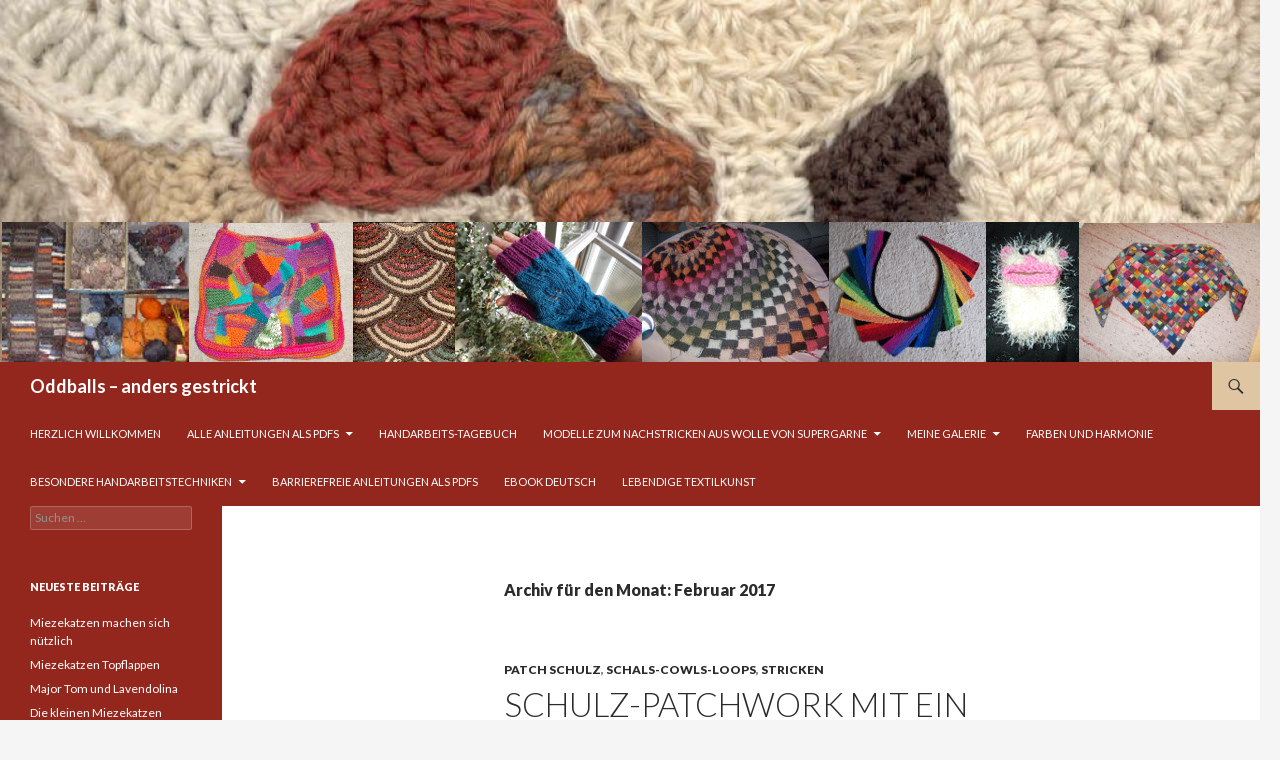

--- FILE ---
content_type: text/html; charset=UTF-8
request_url: https://evileu.de/oddballs/2017/02/
body_size: 74906
content:
<!DOCTYPE html>
<!--[if IE 7]>
<html class="ie ie7" lang="de">
<![endif]-->
<!--[if IE 8]>
<html class="ie ie8" lang="de">
<![endif]-->
<!--[if !(IE 7) & !(IE 8)]><!-->
<html lang="de">
<!--<![endif]-->
<head>
	<meta charset="UTF-8">
	<meta name="viewport" content="width=device-width">
	<title>Februar | 2017 | Oddballs &#8211; anders gestrickt</title>
	<link rel="profile" href="https://gmpg.org/xfn/11">
	<link rel="pingback" href="https://evileu.de/oddballs/xmlrpc.php">
	<!--[if lt IE 9]>
	<script src="https://evileu.de/oddballs/wp-content/themes/twentyfourteen/js/html5.js?ver=3.7.0"></script>
	<![endif]-->
	<meta name='robots' content='max-image-preview:large' />
<link rel='dns-prefetch' href='//fonts.googleapis.com' />
<link href='https://fonts.gstatic.com' crossorigin rel='preconnect' />
<link rel="alternate" type="application/rss+xml" title="Oddballs - anders gestrickt &raquo; Feed" href="https://evileu.de/oddballs/feed/" />
<link rel="alternate" type="application/rss+xml" title="Oddballs - anders gestrickt &raquo; Kommentar-Feed" href="https://evileu.de/oddballs/comments/feed/" />
<script>
window._wpemojiSettings = {"baseUrl":"https:\/\/s.w.org\/images\/core\/emoji\/14.0.0\/72x72\/","ext":".png","svgUrl":"https:\/\/s.w.org\/images\/core\/emoji\/14.0.0\/svg\/","svgExt":".svg","source":{"concatemoji":"https:\/\/evileu.de\/oddballs\/wp-includes\/js\/wp-emoji-release.min.js?ver=6.1.9"}};
/*! This file is auto-generated */
!function(e,a,t){var n,r,o,i=a.createElement("canvas"),p=i.getContext&&i.getContext("2d");function s(e,t){var a=String.fromCharCode,e=(p.clearRect(0,0,i.width,i.height),p.fillText(a.apply(this,e),0,0),i.toDataURL());return p.clearRect(0,0,i.width,i.height),p.fillText(a.apply(this,t),0,0),e===i.toDataURL()}function c(e){var t=a.createElement("script");t.src=e,t.defer=t.type="text/javascript",a.getElementsByTagName("head")[0].appendChild(t)}for(o=Array("flag","emoji"),t.supports={everything:!0,everythingExceptFlag:!0},r=0;r<o.length;r++)t.supports[o[r]]=function(e){if(p&&p.fillText)switch(p.textBaseline="top",p.font="600 32px Arial",e){case"flag":return s([127987,65039,8205,9895,65039],[127987,65039,8203,9895,65039])?!1:!s([55356,56826,55356,56819],[55356,56826,8203,55356,56819])&&!s([55356,57332,56128,56423,56128,56418,56128,56421,56128,56430,56128,56423,56128,56447],[55356,57332,8203,56128,56423,8203,56128,56418,8203,56128,56421,8203,56128,56430,8203,56128,56423,8203,56128,56447]);case"emoji":return!s([129777,127995,8205,129778,127999],[129777,127995,8203,129778,127999])}return!1}(o[r]),t.supports.everything=t.supports.everything&&t.supports[o[r]],"flag"!==o[r]&&(t.supports.everythingExceptFlag=t.supports.everythingExceptFlag&&t.supports[o[r]]);t.supports.everythingExceptFlag=t.supports.everythingExceptFlag&&!t.supports.flag,t.DOMReady=!1,t.readyCallback=function(){t.DOMReady=!0},t.supports.everything||(n=function(){t.readyCallback()},a.addEventListener?(a.addEventListener("DOMContentLoaded",n,!1),e.addEventListener("load",n,!1)):(e.attachEvent("onload",n),a.attachEvent("onreadystatechange",function(){"complete"===a.readyState&&t.readyCallback()})),(e=t.source||{}).concatemoji?c(e.concatemoji):e.wpemoji&&e.twemoji&&(c(e.twemoji),c(e.wpemoji)))}(window,document,window._wpemojiSettings);
</script>
<style>
img.wp-smiley,
img.emoji {
	display: inline !important;
	border: none !important;
	box-shadow: none !important;
	height: 1em !important;
	width: 1em !important;
	margin: 0 0.07em !important;
	vertical-align: -0.1em !important;
	background: none !important;
	padding: 0 !important;
}
</style>
	<link rel='stylesheet' id='wp-block-library-css' href='https://evileu.de/oddballs/wp-includes/css/dist/block-library/style.min.css?ver=6.1.9' media='all' />
<style id='wp-block-library-theme-inline-css'>
.wp-block-audio figcaption{color:#555;font-size:13px;text-align:center}.is-dark-theme .wp-block-audio figcaption{color:hsla(0,0%,100%,.65)}.wp-block-audio{margin:0 0 1em}.wp-block-code{border:1px solid #ccc;border-radius:4px;font-family:Menlo,Consolas,monaco,monospace;padding:.8em 1em}.wp-block-embed figcaption{color:#555;font-size:13px;text-align:center}.is-dark-theme .wp-block-embed figcaption{color:hsla(0,0%,100%,.65)}.wp-block-embed{margin:0 0 1em}.blocks-gallery-caption{color:#555;font-size:13px;text-align:center}.is-dark-theme .blocks-gallery-caption{color:hsla(0,0%,100%,.65)}.wp-block-image figcaption{color:#555;font-size:13px;text-align:center}.is-dark-theme .wp-block-image figcaption{color:hsla(0,0%,100%,.65)}.wp-block-image{margin:0 0 1em}.wp-block-pullquote{border-top:4px solid;border-bottom:4px solid;margin-bottom:1.75em;color:currentColor}.wp-block-pullquote__citation,.wp-block-pullquote cite,.wp-block-pullquote footer{color:currentColor;text-transform:uppercase;font-size:.8125em;font-style:normal}.wp-block-quote{border-left:.25em solid;margin:0 0 1.75em;padding-left:1em}.wp-block-quote cite,.wp-block-quote footer{color:currentColor;font-size:.8125em;position:relative;font-style:normal}.wp-block-quote.has-text-align-right{border-left:none;border-right:.25em solid;padding-left:0;padding-right:1em}.wp-block-quote.has-text-align-center{border:none;padding-left:0}.wp-block-quote.is-large,.wp-block-quote.is-style-large,.wp-block-quote.is-style-plain{border:none}.wp-block-search .wp-block-search__label{font-weight:700}.wp-block-search__button{border:1px solid #ccc;padding:.375em .625em}:where(.wp-block-group.has-background){padding:1.25em 2.375em}.wp-block-separator.has-css-opacity{opacity:.4}.wp-block-separator{border:none;border-bottom:2px solid;margin-left:auto;margin-right:auto}.wp-block-separator.has-alpha-channel-opacity{opacity:1}.wp-block-separator:not(.is-style-wide):not(.is-style-dots){width:100px}.wp-block-separator.has-background:not(.is-style-dots){border-bottom:none;height:1px}.wp-block-separator.has-background:not(.is-style-wide):not(.is-style-dots){height:2px}.wp-block-table{margin:"0 0 1em 0"}.wp-block-table thead{border-bottom:3px solid}.wp-block-table tfoot{border-top:3px solid}.wp-block-table td,.wp-block-table th{word-break:normal}.wp-block-table figcaption{color:#555;font-size:13px;text-align:center}.is-dark-theme .wp-block-table figcaption{color:hsla(0,0%,100%,.65)}.wp-block-video figcaption{color:#555;font-size:13px;text-align:center}.is-dark-theme .wp-block-video figcaption{color:hsla(0,0%,100%,.65)}.wp-block-video{margin:0 0 1em}.wp-block-template-part.has-background{padding:1.25em 2.375em;margin-top:0;margin-bottom:0}
</style>
<link rel='stylesheet' id='classic-theme-styles-css' href='https://evileu.de/oddballs/wp-includes/css/classic-themes.min.css?ver=1' media='all' />
<style id='global-styles-inline-css'>
body{--wp--preset--color--black: #93271d;--wp--preset--color--cyan-bluish-gray: #abb8c3;--wp--preset--color--white: #fff;--wp--preset--color--pale-pink: #f78da7;--wp--preset--color--vivid-red: #cf2e2e;--wp--preset--color--luminous-vivid-orange: #ff6900;--wp--preset--color--luminous-vivid-amber: #fcb900;--wp--preset--color--light-green-cyan: #7bdcb5;--wp--preset--color--vivid-green-cyan: #00d084;--wp--preset--color--pale-cyan-blue: #8ed1fc;--wp--preset--color--vivid-cyan-blue: #0693e3;--wp--preset--color--vivid-purple: #9b51e0;--wp--preset--color--green: #dfc5a2;--wp--preset--color--dark-gray: #2b2b2b;--wp--preset--color--medium-gray: #767676;--wp--preset--color--light-gray: #f5f5f5;--wp--preset--gradient--vivid-cyan-blue-to-vivid-purple: linear-gradient(135deg,rgba(6,147,227,1) 0%,rgb(155,81,224) 100%);--wp--preset--gradient--light-green-cyan-to-vivid-green-cyan: linear-gradient(135deg,rgb(122,220,180) 0%,rgb(0,208,130) 100%);--wp--preset--gradient--luminous-vivid-amber-to-luminous-vivid-orange: linear-gradient(135deg,rgba(252,185,0,1) 0%,rgba(255,105,0,1) 100%);--wp--preset--gradient--luminous-vivid-orange-to-vivid-red: linear-gradient(135deg,rgba(255,105,0,1) 0%,rgb(207,46,46) 100%);--wp--preset--gradient--very-light-gray-to-cyan-bluish-gray: linear-gradient(135deg,rgb(238,238,238) 0%,rgb(169,184,195) 100%);--wp--preset--gradient--cool-to-warm-spectrum: linear-gradient(135deg,rgb(74,234,220) 0%,rgb(151,120,209) 20%,rgb(207,42,186) 40%,rgb(238,44,130) 60%,rgb(251,105,98) 80%,rgb(254,248,76) 100%);--wp--preset--gradient--blush-light-purple: linear-gradient(135deg,rgb(255,206,236) 0%,rgb(152,150,240) 100%);--wp--preset--gradient--blush-bordeaux: linear-gradient(135deg,rgb(254,205,165) 0%,rgb(254,45,45) 50%,rgb(107,0,62) 100%);--wp--preset--gradient--luminous-dusk: linear-gradient(135deg,rgb(255,203,112) 0%,rgb(199,81,192) 50%,rgb(65,88,208) 100%);--wp--preset--gradient--pale-ocean: linear-gradient(135deg,rgb(255,245,203) 0%,rgb(182,227,212) 50%,rgb(51,167,181) 100%);--wp--preset--gradient--electric-grass: linear-gradient(135deg,rgb(202,248,128) 0%,rgb(113,206,126) 100%);--wp--preset--gradient--midnight: linear-gradient(135deg,rgb(2,3,129) 0%,rgb(40,116,252) 100%);--wp--preset--duotone--dark-grayscale: url('#wp-duotone-dark-grayscale');--wp--preset--duotone--grayscale: url('#wp-duotone-grayscale');--wp--preset--duotone--purple-yellow: url('#wp-duotone-purple-yellow');--wp--preset--duotone--blue-red: url('#wp-duotone-blue-red');--wp--preset--duotone--midnight: url('#wp-duotone-midnight');--wp--preset--duotone--magenta-yellow: url('#wp-duotone-magenta-yellow');--wp--preset--duotone--purple-green: url('#wp-duotone-purple-green');--wp--preset--duotone--blue-orange: url('#wp-duotone-blue-orange');--wp--preset--font-size--small: 13px;--wp--preset--font-size--medium: 20px;--wp--preset--font-size--large: 36px;--wp--preset--font-size--x-large: 42px;--wp--preset--spacing--20: 0.44rem;--wp--preset--spacing--30: 0.67rem;--wp--preset--spacing--40: 1rem;--wp--preset--spacing--50: 1.5rem;--wp--preset--spacing--60: 2.25rem;--wp--preset--spacing--70: 3.38rem;--wp--preset--spacing--80: 5.06rem;}:where(.is-layout-flex){gap: 0.5em;}body .is-layout-flow > .alignleft{float: left;margin-inline-start: 0;margin-inline-end: 2em;}body .is-layout-flow > .alignright{float: right;margin-inline-start: 2em;margin-inline-end: 0;}body .is-layout-flow > .aligncenter{margin-left: auto !important;margin-right: auto !important;}body .is-layout-constrained > .alignleft{float: left;margin-inline-start: 0;margin-inline-end: 2em;}body .is-layout-constrained > .alignright{float: right;margin-inline-start: 2em;margin-inline-end: 0;}body .is-layout-constrained > .aligncenter{margin-left: auto !important;margin-right: auto !important;}body .is-layout-constrained > :where(:not(.alignleft):not(.alignright):not(.alignfull)){max-width: var(--wp--style--global--content-size);margin-left: auto !important;margin-right: auto !important;}body .is-layout-constrained > .alignwide{max-width: var(--wp--style--global--wide-size);}body .is-layout-flex{display: flex;}body .is-layout-flex{flex-wrap: wrap;align-items: center;}body .is-layout-flex > *{margin: 0;}:where(.wp-block-columns.is-layout-flex){gap: 2em;}.has-black-color{color: var(--wp--preset--color--black) !important;}.has-cyan-bluish-gray-color{color: var(--wp--preset--color--cyan-bluish-gray) !important;}.has-white-color{color: var(--wp--preset--color--white) !important;}.has-pale-pink-color{color: var(--wp--preset--color--pale-pink) !important;}.has-vivid-red-color{color: var(--wp--preset--color--vivid-red) !important;}.has-luminous-vivid-orange-color{color: var(--wp--preset--color--luminous-vivid-orange) !important;}.has-luminous-vivid-amber-color{color: var(--wp--preset--color--luminous-vivid-amber) !important;}.has-light-green-cyan-color{color: var(--wp--preset--color--light-green-cyan) !important;}.has-vivid-green-cyan-color{color: var(--wp--preset--color--vivid-green-cyan) !important;}.has-pale-cyan-blue-color{color: var(--wp--preset--color--pale-cyan-blue) !important;}.has-vivid-cyan-blue-color{color: var(--wp--preset--color--vivid-cyan-blue) !important;}.has-vivid-purple-color{color: var(--wp--preset--color--vivid-purple) !important;}.has-black-background-color{background-color: var(--wp--preset--color--black) !important;}.has-cyan-bluish-gray-background-color{background-color: var(--wp--preset--color--cyan-bluish-gray) !important;}.has-white-background-color{background-color: var(--wp--preset--color--white) !important;}.has-pale-pink-background-color{background-color: var(--wp--preset--color--pale-pink) !important;}.has-vivid-red-background-color{background-color: var(--wp--preset--color--vivid-red) !important;}.has-luminous-vivid-orange-background-color{background-color: var(--wp--preset--color--luminous-vivid-orange) !important;}.has-luminous-vivid-amber-background-color{background-color: var(--wp--preset--color--luminous-vivid-amber) !important;}.has-light-green-cyan-background-color{background-color: var(--wp--preset--color--light-green-cyan) !important;}.has-vivid-green-cyan-background-color{background-color: var(--wp--preset--color--vivid-green-cyan) !important;}.has-pale-cyan-blue-background-color{background-color: var(--wp--preset--color--pale-cyan-blue) !important;}.has-vivid-cyan-blue-background-color{background-color: var(--wp--preset--color--vivid-cyan-blue) !important;}.has-vivid-purple-background-color{background-color: var(--wp--preset--color--vivid-purple) !important;}.has-black-border-color{border-color: var(--wp--preset--color--black) !important;}.has-cyan-bluish-gray-border-color{border-color: var(--wp--preset--color--cyan-bluish-gray) !important;}.has-white-border-color{border-color: var(--wp--preset--color--white) !important;}.has-pale-pink-border-color{border-color: var(--wp--preset--color--pale-pink) !important;}.has-vivid-red-border-color{border-color: var(--wp--preset--color--vivid-red) !important;}.has-luminous-vivid-orange-border-color{border-color: var(--wp--preset--color--luminous-vivid-orange) !important;}.has-luminous-vivid-amber-border-color{border-color: var(--wp--preset--color--luminous-vivid-amber) !important;}.has-light-green-cyan-border-color{border-color: var(--wp--preset--color--light-green-cyan) !important;}.has-vivid-green-cyan-border-color{border-color: var(--wp--preset--color--vivid-green-cyan) !important;}.has-pale-cyan-blue-border-color{border-color: var(--wp--preset--color--pale-cyan-blue) !important;}.has-vivid-cyan-blue-border-color{border-color: var(--wp--preset--color--vivid-cyan-blue) !important;}.has-vivid-purple-border-color{border-color: var(--wp--preset--color--vivid-purple) !important;}.has-vivid-cyan-blue-to-vivid-purple-gradient-background{background: var(--wp--preset--gradient--vivid-cyan-blue-to-vivid-purple) !important;}.has-light-green-cyan-to-vivid-green-cyan-gradient-background{background: var(--wp--preset--gradient--light-green-cyan-to-vivid-green-cyan) !important;}.has-luminous-vivid-amber-to-luminous-vivid-orange-gradient-background{background: var(--wp--preset--gradient--luminous-vivid-amber-to-luminous-vivid-orange) !important;}.has-luminous-vivid-orange-to-vivid-red-gradient-background{background: var(--wp--preset--gradient--luminous-vivid-orange-to-vivid-red) !important;}.has-very-light-gray-to-cyan-bluish-gray-gradient-background{background: var(--wp--preset--gradient--very-light-gray-to-cyan-bluish-gray) !important;}.has-cool-to-warm-spectrum-gradient-background{background: var(--wp--preset--gradient--cool-to-warm-spectrum) !important;}.has-blush-light-purple-gradient-background{background: var(--wp--preset--gradient--blush-light-purple) !important;}.has-blush-bordeaux-gradient-background{background: var(--wp--preset--gradient--blush-bordeaux) !important;}.has-luminous-dusk-gradient-background{background: var(--wp--preset--gradient--luminous-dusk) !important;}.has-pale-ocean-gradient-background{background: var(--wp--preset--gradient--pale-ocean) !important;}.has-electric-grass-gradient-background{background: var(--wp--preset--gradient--electric-grass) !important;}.has-midnight-gradient-background{background: var(--wp--preset--gradient--midnight) !important;}.has-small-font-size{font-size: var(--wp--preset--font-size--small) !important;}.has-medium-font-size{font-size: var(--wp--preset--font-size--medium) !important;}.has-large-font-size{font-size: var(--wp--preset--font-size--large) !important;}.has-x-large-font-size{font-size: var(--wp--preset--font-size--x-large) !important;}
.wp-block-navigation a:where(:not(.wp-element-button)){color: inherit;}
:where(.wp-block-columns.is-layout-flex){gap: 2em;}
.wp-block-pullquote{font-size: 1.5em;line-height: 1.6;}
</style>
<link rel='stylesheet' id='twentyfourteen-lato-css' href='https://fonts.googleapis.com/css?family=Lato%3A300%2C400%2C700%2C900%2C300italic%2C400italic%2C700italic&#038;subset=latin%2Clatin-ext&#038;display=fallback' media='all' />
<link rel='stylesheet' id='genericons-css' href='https://evileu.de/oddballs/wp-content/themes/twentyfourteen/genericons/genericons.css?ver=3.0.3' media='all' />
<link rel='stylesheet' id='twentyfourteen-style-css' href='https://evileu.de/oddballs/wp-content/themes/twentyfourteen/style.css?ver=20221101' media='all' />
<link rel='stylesheet' id='twentyfourteen-block-style-css' href='https://evileu.de/oddballs/wp-content/themes/twentyfourteen/css/blocks.css?ver=20210622' media='all' />
<!--[if lt IE 9]>
<link rel='stylesheet' id='twentyfourteen-ie-css' href='https://evileu.de/oddballs/wp-content/themes/twentyfourteen/css/ie.css?ver=20140711' media='all' />
<![endif]-->
<script src='https://evileu.de/oddballs/wp-includes/js/jquery/jquery.min.js?ver=3.6.1' id='jquery-core-js'></script>
<script src='https://evileu.de/oddballs/wp-includes/js/jquery/jquery-migrate.min.js?ver=3.3.2' id='jquery-migrate-js'></script>
<link rel="https://api.w.org/" href="https://evileu.de/oddballs/wp-json/" /><link rel="EditURI" type="application/rsd+xml" title="RSD" href="https://evileu.de/oddballs/xmlrpc.php?rsd" />
<link rel="wlwmanifest" type="application/wlwmanifest+xml" href="https://evileu.de/oddballs/wp-includes/wlwmanifest.xml" />
<meta name="generator" content="WordPress 6.1.9" />
<style id="fourteen-colors" type="text/css">/* Custom Contrast Color */
		.site:before,
		#secondary,
		.site-header,
		.site-footer,
		.menu-toggle,
		.featured-content,
		.featured-content .entry-header,
		.slider-direction-nav a,
		.ie8 .featured-content,
		.ie8 .site:before,
		.has-black-background-color {
			background-color: #93271d;
		}

		.has-black-color {
			color: #93271d;
		}

		.grid .featured-content .entry-header,
		.ie8 .grid .featured-content .entry-header {
			border-color: #93271d;
		}

		.slider-control-paging a:before {
			background-color: rgba(255,255,255,.33);
		}

		.hentry .mejs-mediaelement,
		.widget .mejs-mediaelement,
 		.hentry .mejs-container .mejs-controls,
 		.widget .mejs-container .mejs-controls {
			background: #93271d;
		}

		/* Player controls need separation from the contrast background */
		.primary-sidebar .mejs-controls,
		.site-footer .mejs-controls {
			border: 1px solid;
		}
		
			.content-sidebar .widget_twentyfourteen_ephemera .widget-title:before {
				background: #93271d;
			}

			.paging-navigation,
			.content-sidebar .widget .widget-title {
				border-top-color: #93271d;
			}

			.content-sidebar .widget .widget-title, 
			.content-sidebar .widget .widget-title a,
			.paging-navigation,
			.paging-navigation a:hover,
			.paging-navigation a {
				color: #93271d;
			}

			/* Override the site title color option with an over-qualified selector, as the option is hidden. */
			h1.site-title a {
				color: #fff;
			}
		
		.menu-toggle:active,
		.menu-toggle:focus,
		.menu-toggle:hover {
			background-color: #d76b61;
		}
		/* Custom accent color. */
		button,
		.button,
		.contributor-posts-link,
		input[type="button"],
		input[type="reset"],
		input[type="submit"],
		.search-toggle,
		.hentry .mejs-controls .mejs-time-rail .mejs-time-current,
		.widget .mejs-controls .mejs-time-rail .mejs-time-current,
		.hentry .mejs-overlay:hover .mejs-overlay-button,
		.widget .mejs-overlay:hover .mejs-overlay-button,
		.widget button,
		.widget .button,
		.widget input[type="button"],
		.widget input[type="reset"],
		.widget input[type="submit"],
		.widget_calendar tbody a,
		.content-sidebar .widget input[type="button"],
		.content-sidebar .widget input[type="reset"],
		.content-sidebar .widget input[type="submit"],
		.slider-control-paging .slider-active:before,
		.slider-control-paging .slider-active:hover:before,
		.slider-direction-nav a:hover,
		.ie8 .primary-navigation ul ul,
		.ie8 .secondary-navigation ul ul,
		.ie8 .primary-navigation li:hover > a,
		.ie8 .primary-navigation li.focus > a,
		.ie8 .secondary-navigation li:hover > a,
		.ie8 .secondary-navigation li.focus > a,
		.wp-block-file .wp-block-file__button,
		.wp-block-button__link,
		.has-green-background-color {
			background-color: #dfc5a2;
		}

		.site-navigation a:hover,
		.is-style-outline .wp-block-button__link:not(.has-text-color),
		.has-green-color {
			color: #dfc5a2;
		}

		::-moz-selection {
			background: #dfc5a2;
		}

		::selection {
			background: #dfc5a2;
		}

		.paging-navigation .page-numbers.current {
			border-color: #dfc5a2;
		}

		@media screen and (min-width: 782px) {
			.primary-navigation li:hover > a,
			.primary-navigation li.focus > a,
			.primary-navigation ul ul {
				background-color: #dfc5a2;
			}
		}

		@media screen and (min-width: 1008px) {
			.secondary-navigation li:hover > a,
			.secondary-navigation li.focus > a,
			.secondary-navigation ul ul {
				background-color: #dfc5a2;
			}
		}
	
			.contributor-posts-link,
			.button,
			button,
			input[type="button"],
			input[type="reset"],
			input[type="submit"],
			.search-toggle:before,
			.hentry .mejs-overlay:hover .mejs-overlay-button,
			.widet .mejs-overlay:hover .mejs-overlay-button,
			.widget button,
			.widget .button,
			.widget input[type="button"],
			.widget input[type="reset"],
			.widget input[type="submit"],
			.widget_calendar tbody a,
			.widget_calendar tbody a:hover,
			.site-footer .widget_calendar tbody a,
			.content-sidebar .widget input[type="button"],
			.content-sidebar .widget input[type="reset"],
			.content-sidebar .widget input[type="submit"],
			button:hover,
			button:focus,
			.button:hover,
			.button:focus,
			.widget a.button:hover,
			.widget a.button:focus,
			.widget a.button:active,
			.content-sidebar .widget a.button,
			.content-sidebar .widget a.button:hover,
			.content-sidebar .widget a.button:focus,
			.content-sidebar .widget a.button:active,
			.contributor-posts-link:hover,
			.contributor-posts-link:active,
			input[type="button"]:hover,
			input[type="button"]:focus,
			input[type="reset"]:hover,
			input[type="reset"]:focus,
			input[type="submit"]:hover,
			input[type="submit"]:focus,
			.slider-direction-nav a:hover:before,
			.ie8 .primary-navigation li:hover > a,
			.ie8 .primary-navigation li.focus > a,
			.ie8 .secondary-navigation li:hover > a,
			.ie8 .secondary-navigation li.focus > a,
			.is-style-outline .wp-block-button__link:not(.has-text-color):hover,
			.is-style-outline .wp-block-button__link:not(.has-text-color):focus,
			.wp-block-button__link {
				color: #2b2b2b;
			}

			@media screen and (min-width: 782px) {
				.site-navigation li .current_page_item > a,
				.site-navigation li .current_page_ancestor > a,
				.site-navigation li .current-menu-item > a,
				.site-navigation li .current-menu-ancestor > a,
				.primary-navigation ul ul a,
				.primary-navigation li:hover > a,
				.primary-navigation li.focus > a,
				.primary-navigation ul ul {
					color: #2b2b2b;
				}
			}

			@media screen and (min-width: 1008px) {
				.secondary-navigation ul ul a,
				.secondary-navigation li:hover > a,
				.secondary-navigation li.focus > a,
				.secondary-navigation ul ul {
					color: #2b2b2b;
				}
			}

			::selection {
				color: #2b2b2b;
			}

			::-moz-selection {
				color: #2b2b2b;
			}

			.hentry .mejs-controls .mejs-time-rail .mejs-time-loaded,
			.widget .mejs-controls .mejs-time-rail .mejs-time-loaded {
				background-color: #2b2b2b;
			}

		
		/* Generated variants of custom accent color. */
		a,
		.content-sidebar .widget a {
			color: #8a704d;
		}

		.contributor-posts-link:hover,
		.button:hover,
		.button:focus,
		.slider-control-paging a:hover:before,
		.search-toggle:hover,
		.search-toggle.active,
		.search-box,
		.widget_calendar tbody a:hover,
		button:hover,
		button:focus,
		input[type="button"]:hover,
		input[type="button"]:focus,
		input[type="reset"]:hover,
		input[type="reset"]:focus,
		input[type="submit"]:hover,
		input[type="submit"]:focus,
		.widget button:hover,
		.widget .button:hover,
		.widget button:focus,
		.widget .button:focus,
		.widget input[type="button"]:hover,
		.widget input[type="button"]:focus,
		.widget input[type="reset"]:hover,
		.widget input[type="reset"]:focus,
		.widget input[type="submit"]:hover,
		.widget input[type="submit"]:focus,
		.content-sidebar .widget input[type="button"]:hover,
		.content-sidebar .widget input[type="button"]:focus,
		.content-sidebar .widget input[type="reset"]:hover,
		.content-sidebar .widget input[type="reset"]:focus,
		.content-sidebar .widget input[type="submit"]:hover,
		.content-sidebar .widget input[type="submit"]:focus,
		.ie8 .primary-navigation ul ul a:hover,
		.ie8 .primary-navigation ul ul li.focus > a,
		.ie8 .secondary-navigation ul ul a:hover,
		.ie8 .secondary-navigation ul ul li.focus > a,
		.wp-block-file .wp-block-file__button:hover,
		.wp-block-file .wp-block-file__button:focus,
		.wp-block-button__link:not(.has-text-color):hover,
		.wp-block-button__link:not(.has-text-color):focus,
		.is-style-outline .wp-block-button__link:not(.has-text-color):hover,
		.is-style-outline .wp-block-button__link:not(.has-text-color):focus {
			background-color: #fce2bf;
		}

		.featured-content a:hover,
		.featured-content .entry-title a:hover,
		.widget a:hover,
		.widget-title a:hover,
		.widget_twentyfourteen_ephemera .entry-meta a:hover,
		.hentry .mejs-controls .mejs-button button:hover,
		.widget .mejs-controls .mejs-button button:hover,
		.site-info a:hover,
		.featured-content a:hover,
		.wp-block-latest-comments_comment-meta a:hover,
		.wp-block-latest-comments_comment-meta a:focus {
			color: #fce2bf;
		}

		a:active,
		a:hover,
		.entry-title a:hover,
		.entry-meta a:hover,
		.cat-links a:hover,
		.entry-content .edit-link a:hover,
		.post-navigation a:hover,
		.image-navigation a:hover,
		.comment-author a:hover,
		.comment-list .pingback a:hover,
		.comment-list .trackback a:hover,
		.comment-metadata a:hover,
		.comment-reply-title small a:hover,
		.content-sidebar .widget a:hover,
		.content-sidebar .widget .widget-title a:hover,
		.content-sidebar .widget_twentyfourteen_ephemera .entry-meta a:hover {
			color: #a78d6a;
		}

		.page-links a:hover,
		.paging-navigation a:hover {
			border-color: #a78d6a;
		}

		.entry-meta .tag-links a:hover:before {
			border-right-color: #a78d6a;
		}

		.page-links a:hover,
		.entry-meta .tag-links a:hover {
			background-color: #a78d6a;
		}

		@media screen and (min-width: 782px) {
			.primary-navigation ul ul a:hover,
			.primary-navigation ul ul li.focus > a {
				background-color: #fce2bf;
			}
		}

		@media screen and (min-width: 1008px) {
			.secondary-navigation ul ul a:hover,
			.secondary-navigation ul ul li.focus > a {
				background-color: #fce2bf;
			}
		}

		button:active,
		.button:active,
		.contributor-posts-link:active,
		input[type="button"]:active,
		input[type="reset"]:active,
		input[type="submit"]:active,
		.widget input[type="button"]:active,
		.widget input[type="reset"]:active,
		.widget input[type="submit"]:active,
		.content-sidebar .widget input[type="button"]:active,
		.content-sidebar .widget input[type="reset"]:active,
		.content-sidebar .widget input[type="submit"]:active,
		.wp-block-file .wp-block-file__button:active,
		.wp-block-button__link:active {
			background-color: #fff6d3;
		}

		.site-navigation .current_page_item > a,
		.site-navigation .current_page_ancestor > a,
		.site-navigation .current-menu-item > a,
		.site-navigation .current-menu-ancestor > a {
			color: #fff6d3;
		}
	</style><style>.recentcomments a{display:inline !important;padding:0 !important;margin:0 !important;}</style><link rel="icon" href="https://evileu.de/oddballs/wp-content/uploads/2016/11/logooddie_regenbogen-36x36.jpg" sizes="32x32" />
<link rel="icon" href="https://evileu.de/oddballs/wp-content/uploads/2016/11/logooddie_regenbogen.jpg" sizes="192x192" />
<link rel="apple-touch-icon" href="https://evileu.de/oddballs/wp-content/uploads/2016/11/logooddie_regenbogen.jpg" />
<meta name="msapplication-TileImage" content="https://evileu.de/oddballs/wp-content/uploads/2016/11/logooddie_regenbogen.jpg" />
</head>

<body class="archive date wp-embed-responsive header-image list-view full-width">
<svg xmlns="http://www.w3.org/2000/svg" viewBox="0 0 0 0" width="0" height="0" focusable="false" role="none" style="visibility: hidden; position: absolute; left: -9999px; overflow: hidden;" ><defs><filter id="wp-duotone-dark-grayscale"><feColorMatrix color-interpolation-filters="sRGB" type="matrix" values=" .299 .587 .114 0 0 .299 .587 .114 0 0 .299 .587 .114 0 0 .299 .587 .114 0 0 " /><feComponentTransfer color-interpolation-filters="sRGB" ><feFuncR type="table" tableValues="0 0.49803921568627" /><feFuncG type="table" tableValues="0 0.49803921568627" /><feFuncB type="table" tableValues="0 0.49803921568627" /><feFuncA type="table" tableValues="1 1" /></feComponentTransfer><feComposite in2="SourceGraphic" operator="in" /></filter></defs></svg><svg xmlns="http://www.w3.org/2000/svg" viewBox="0 0 0 0" width="0" height="0" focusable="false" role="none" style="visibility: hidden; position: absolute; left: -9999px; overflow: hidden;" ><defs><filter id="wp-duotone-grayscale"><feColorMatrix color-interpolation-filters="sRGB" type="matrix" values=" .299 .587 .114 0 0 .299 .587 .114 0 0 .299 .587 .114 0 0 .299 .587 .114 0 0 " /><feComponentTransfer color-interpolation-filters="sRGB" ><feFuncR type="table" tableValues="0 1" /><feFuncG type="table" tableValues="0 1" /><feFuncB type="table" tableValues="0 1" /><feFuncA type="table" tableValues="1 1" /></feComponentTransfer><feComposite in2="SourceGraphic" operator="in" /></filter></defs></svg><svg xmlns="http://www.w3.org/2000/svg" viewBox="0 0 0 0" width="0" height="0" focusable="false" role="none" style="visibility: hidden; position: absolute; left: -9999px; overflow: hidden;" ><defs><filter id="wp-duotone-purple-yellow"><feColorMatrix color-interpolation-filters="sRGB" type="matrix" values=" .299 .587 .114 0 0 .299 .587 .114 0 0 .299 .587 .114 0 0 .299 .587 .114 0 0 " /><feComponentTransfer color-interpolation-filters="sRGB" ><feFuncR type="table" tableValues="0.54901960784314 0.98823529411765" /><feFuncG type="table" tableValues="0 1" /><feFuncB type="table" tableValues="0.71764705882353 0.25490196078431" /><feFuncA type="table" tableValues="1 1" /></feComponentTransfer><feComposite in2="SourceGraphic" operator="in" /></filter></defs></svg><svg xmlns="http://www.w3.org/2000/svg" viewBox="0 0 0 0" width="0" height="0" focusable="false" role="none" style="visibility: hidden; position: absolute; left: -9999px; overflow: hidden;" ><defs><filter id="wp-duotone-blue-red"><feColorMatrix color-interpolation-filters="sRGB" type="matrix" values=" .299 .587 .114 0 0 .299 .587 .114 0 0 .299 .587 .114 0 0 .299 .587 .114 0 0 " /><feComponentTransfer color-interpolation-filters="sRGB" ><feFuncR type="table" tableValues="0 1" /><feFuncG type="table" tableValues="0 0.27843137254902" /><feFuncB type="table" tableValues="0.5921568627451 0.27843137254902" /><feFuncA type="table" tableValues="1 1" /></feComponentTransfer><feComposite in2="SourceGraphic" operator="in" /></filter></defs></svg><svg xmlns="http://www.w3.org/2000/svg" viewBox="0 0 0 0" width="0" height="0" focusable="false" role="none" style="visibility: hidden; position: absolute; left: -9999px; overflow: hidden;" ><defs><filter id="wp-duotone-midnight"><feColorMatrix color-interpolation-filters="sRGB" type="matrix" values=" .299 .587 .114 0 0 .299 .587 .114 0 0 .299 .587 .114 0 0 .299 .587 .114 0 0 " /><feComponentTransfer color-interpolation-filters="sRGB" ><feFuncR type="table" tableValues="0 0" /><feFuncG type="table" tableValues="0 0.64705882352941" /><feFuncB type="table" tableValues="0 1" /><feFuncA type="table" tableValues="1 1" /></feComponentTransfer><feComposite in2="SourceGraphic" operator="in" /></filter></defs></svg><svg xmlns="http://www.w3.org/2000/svg" viewBox="0 0 0 0" width="0" height="0" focusable="false" role="none" style="visibility: hidden; position: absolute; left: -9999px; overflow: hidden;" ><defs><filter id="wp-duotone-magenta-yellow"><feColorMatrix color-interpolation-filters="sRGB" type="matrix" values=" .299 .587 .114 0 0 .299 .587 .114 0 0 .299 .587 .114 0 0 .299 .587 .114 0 0 " /><feComponentTransfer color-interpolation-filters="sRGB" ><feFuncR type="table" tableValues="0.78039215686275 1" /><feFuncG type="table" tableValues="0 0.94901960784314" /><feFuncB type="table" tableValues="0.35294117647059 0.47058823529412" /><feFuncA type="table" tableValues="1 1" /></feComponentTransfer><feComposite in2="SourceGraphic" operator="in" /></filter></defs></svg><svg xmlns="http://www.w3.org/2000/svg" viewBox="0 0 0 0" width="0" height="0" focusable="false" role="none" style="visibility: hidden; position: absolute; left: -9999px; overflow: hidden;" ><defs><filter id="wp-duotone-purple-green"><feColorMatrix color-interpolation-filters="sRGB" type="matrix" values=" .299 .587 .114 0 0 .299 .587 .114 0 0 .299 .587 .114 0 0 .299 .587 .114 0 0 " /><feComponentTransfer color-interpolation-filters="sRGB" ><feFuncR type="table" tableValues="0.65098039215686 0.40392156862745" /><feFuncG type="table" tableValues="0 1" /><feFuncB type="table" tableValues="0.44705882352941 0.4" /><feFuncA type="table" tableValues="1 1" /></feComponentTransfer><feComposite in2="SourceGraphic" operator="in" /></filter></defs></svg><svg xmlns="http://www.w3.org/2000/svg" viewBox="0 0 0 0" width="0" height="0" focusable="false" role="none" style="visibility: hidden; position: absolute; left: -9999px; overflow: hidden;" ><defs><filter id="wp-duotone-blue-orange"><feColorMatrix color-interpolation-filters="sRGB" type="matrix" values=" .299 .587 .114 0 0 .299 .587 .114 0 0 .299 .587 .114 0 0 .299 .587 .114 0 0 " /><feComponentTransfer color-interpolation-filters="sRGB" ><feFuncR type="table" tableValues="0.098039215686275 1" /><feFuncG type="table" tableValues="0 0.66274509803922" /><feFuncB type="table" tableValues="0.84705882352941 0.41960784313725" /><feFuncA type="table" tableValues="1 1" /></feComponentTransfer><feComposite in2="SourceGraphic" operator="in" /></filter></defs></svg><div id="page" class="hfeed site">
		<div id="site-header">
		<a href="https://evileu.de/oddballs/" rel="home">
			<img src="https://evileu.de/oddballs/wp-content/uploads/2017/09/oddballs_titelbild_collage-2.jpg" width="1260" height="362" alt="Oddballs &#8211; anders gestrickt" />
		</a>
	</div>
	
	<header id="masthead" class="site-header">
		<div class="header-main">
			<h1 class="site-title"><a href="https://evileu.de/oddballs/" rel="home">Oddballs &#8211; anders gestrickt</a></h1>

			<div class="search-toggle">
				<a href="#search-container" class="screen-reader-text" aria-expanded="false" aria-controls="search-container">Suchen</a>
			</div>

			<nav id="primary-navigation" class="site-navigation primary-navigation">
				<button class="menu-toggle">Primäres Menü</button>
				<a class="screen-reader-text skip-link" href="#content">Zum Inhalt springen</a>
				<div class="menu-menu-1-container"><ul id="primary-menu" class="nav-menu"><li id="menu-item-60" class="menu-item menu-item-type-post_type menu-item-object-page menu-item-home menu-item-60"><a href="https://evileu.de/oddballs/">Herzlich Willkommen</a></li>
<li id="menu-item-61" class="menu-item menu-item-type-post_type menu-item-object-page menu-item-has-children menu-item-61"><a href="https://evileu.de/oddballs/alle_anleitungen/">Alle Anleitungen als PDFs</a>
<ul class="sub-menu">
	<li id="menu-item-62" class="menu-item menu-item-type-post_type menu-item-object-page menu-item-62"><a href="https://evileu.de/oddballs/alle_anleitungen/tuecher-und-schals/">Tücher und Schals</a></li>
	<li id="menu-item-73" class="menu-item menu-item-type-post_type menu-item-object-page menu-item-73"><a href="https://evileu.de/oddballs/alle_anleitungen/handstulpen/">Handstulpen</a></li>
	<li id="menu-item-161" class="menu-item menu-item-type-post_type menu-item-object-page menu-item-161"><a href="https://evileu.de/oddballs/alle_anleitungen/handymonster-und-tierisches/">Handymonster und Tierisches</a></li>
	<li id="menu-item-187" class="menu-item menu-item-type-post_type menu-item-object-page menu-item-187"><a href="https://evileu.de/oddballs/alle_anleitungen/granny-squares/">Granny Squares</a></li>
	<li id="menu-item-219" class="menu-item menu-item-type-post_type menu-item-object-page menu-item-219"><a href="https://evileu.de/oddballs/alle_anleitungen/fuer-koenner-entrelac-das-flechtmuster/">Für Könner: Entrelac, das Flechtmuster</a></li>
	<li id="menu-item-261" class="menu-item menu-item-type-post_type menu-item-object-page menu-item-261"><a href="https://evileu.de/oddballs/alle_anleitungen/patchworkstricken/">Patchworkstricken</a></li>
</ul>
</li>
<li id="menu-item-59" class="menu-item menu-item-type-post_type menu-item-object-page current_page_parent menu-item-59"><a href="https://evileu.de/oddballs/handarbeits-tagebuch/">Handarbeits-Tagebuch</a></li>
<li id="menu-item-110" class="menu-item menu-item-type-post_type menu-item-object-page menu-item-has-children menu-item-110"><a href="https://evileu.de/oddballs/modelle-zum-nachstricken-aus-wolle-von-supergarne/">Modelle zum Nachstricken aus Wolle von Supergarne</a>
<ul class="sub-menu">
	<li id="menu-item-1211" class="menu-item menu-item-type-post_type menu-item-object-page menu-item-1211"><a href="https://evileu.de/oddballs/modelle-zum-nachstricken-aus-wolle-von-supergarne/handymonster-aus-sockenwolle-aktiv-4-fach/">Handymonster aus Sockenwolle Aktiv 4-fach</a></li>
	<li id="menu-item-1216" class="menu-item menu-item-type-post_type menu-item-object-page menu-item-1216"><a href="https://evileu.de/oddballs/modelle-zum-nachstricken-aus-wolle-von-supergarne/gehaekelte-augen-fuer-handymonster-oder-andere-kuscheltiere/">Gehäkelte Augen</a></li>
	<li id="menu-item-1222" class="menu-item menu-item-type-post_type menu-item-object-page menu-item-1222"><a href="https://evileu.de/oddballs/ohren-oder-nasen/">Ohren oder Nasen</a></li>
</ul>
</li>
<li id="menu-item-283" class="menu-item menu-item-type-post_type menu-item-object-page menu-item-has-children menu-item-283"><a href="https://evileu.de/oddballs/galerie/">Meine Galerie</a>
<ul class="sub-menu">
	<li id="menu-item-291" class="menu-item menu-item-type-post_type menu-item-object-page menu-item-291"><a href="https://evileu.de/oddballs/galerie/sockenparade/">Sockenparade</a></li>
	<li id="menu-item-308" class="menu-item menu-item-type-post_type menu-item-object-page menu-item-308"><a href="https://evileu.de/oddballs/galerie/handschuhe/">Handschuhe</a></li>
	<li id="menu-item-353" class="menu-item menu-item-type-post_type menu-item-object-page menu-item-353"><a href="https://evileu.de/oddballs/galerie/westen/">Westen</a></li>
	<li id="menu-item-365" class="menu-item menu-item-type-post_type menu-item-object-page menu-item-365"><a href="https://evileu.de/oddballs/galerie/pullover/">Pullover</a></li>
	<li id="menu-item-392" class="menu-item menu-item-type-post_type menu-item-object-page menu-item-392"><a href="https://evileu.de/oddballs/galerie/jacken/">Jacken</a></li>
</ul>
</li>
<li id="menu-item-315" class="menu-item menu-item-type-post_type menu-item-object-page menu-item-315"><a href="https://evileu.de/oddballs/farben-und-harmonie/">Farben und Harmonie</a></li>
<li id="menu-item-394" class="menu-item menu-item-type-post_type menu-item-object-page menu-item-has-children menu-item-394"><a href="https://evileu.de/oddballs/besondere-handarbeitstechniken/">Besondere Handarbeitstechniken</a>
<ul class="sub-menu">
	<li id="menu-item-403" class="menu-item menu-item-type-post_type menu-item-object-page menu-item-403"><a href="https://evileu.de/oddballs/besondere-handarbeitstechniken/freeform-das-knifflige-puzzlespiel/">Freeform: das knifflige Puzzlespiel</a></li>
	<li id="menu-item-420" class="menu-item menu-item-type-post_type menu-item-object-page menu-item-420"><a href="https://evileu.de/oddballs/besondere-handarbeitstechniken/raglan-von-oben-rvo/">Raglan von oben (RVO)</a></li>
	<li id="menu-item-439" class="menu-item menu-item-type-post_type menu-item-object-page menu-item-439"><a href="https://evileu.de/oddballs/besondere-handarbeitstechniken/norwegerjacke-aufgeschnitten-fuer-mutige/">Norwegerjacke aufgeschnitten (für Mutige)</a></li>
	<li id="menu-item-566" class="menu-item menu-item-type-post_type menu-item-object-page menu-item-566"><a href="https://evileu.de/oddballs/besondere-handarbeitstechniken/gestrickter-quilt-aus-gefuellten-sechsecken/">Gestrickter Quilt aus gefüllten Sechsecken</a></li>
</ul>
</li>
<li id="menu-item-820" class="menu-item menu-item-type-post_type menu-item-object-page menu-item-820"><a href="https://evileu.de/oddballs/barrierefreie-anleitungen-als-pdfs/">Barrierefreie Anleitungen als PDFs</a></li>
<li id="menu-item-1551" class="menu-item menu-item-type-post_type menu-item-object-page menu-item-1551"><a href="https://evileu.de/oddballs/ebook-deutsch/">eBook deutsch</a></li>
<li id="menu-item-1572" class="menu-item menu-item-type-post_type menu-item-object-page menu-item-1572"><a href="https://evileu.de/oddballs/lebendige-textilkunst/">Lebendige Textilkunst</a></li>
</ul></div>			</nav>
		</div>

		<div id="search-container" class="search-box-wrapper hide">
			<div class="search-box">
				<form role="search" method="get" class="search-form" action="https://evileu.de/oddballs/">
				<label>
					<span class="screen-reader-text">Suche nach:</span>
					<input type="search" class="search-field" placeholder="Suchen …" value="" name="s" />
				</label>
				<input type="submit" class="search-submit" value="Suchen" />
			</form>			</div>
		</div>
	</header><!-- #masthead -->

	<div id="main" class="site-main">

	<section id="primary" class="content-area">
		<div id="content" class="site-content" role="main">

			
			<header class="page-header">
				<h1 class="page-title">
					Archiv für den Monat: Februar 2017				</h1>
			</header><!-- .page-header -->

				
<article id="post-505" class="post-505 post type-post status-publish format-standard hentry category-patch-schulz category-schals-cowls-loops category-stricken">
	
	<header class="entry-header">
				<div class="entry-meta">
			<span class="cat-links"><a href="https://evileu.de/oddballs/category/patch-schulz/" rel="category tag">Patch Schulz</a>, <a href="https://evileu.de/oddballs/category/schals-cowls-loops/" rel="category tag">Schals-Cowls-Loops</a>, <a href="https://evileu.de/oddballs/category/stricken/" rel="category tag">Stricken</a></span>
		</div>
			<h1 class="entry-title"><a href="https://evileu.de/oddballs/2017/02/27/schulz-patchwork-mit-ein-bisschen-glitzer/" rel="bookmark">Schulz-Patchwork mit ein bißchen Glitzer</a></h1>
		<div class="entry-meta">
			<span class="entry-date"><a href="https://evileu.de/oddballs/2017/02/27/schulz-patchwork-mit-ein-bisschen-glitzer/" rel="bookmark"><time class="entry-date" datetime="2017-02-27T10:46:06+01:00">27. Februar 2017</time></a></span> <span class="byline"><span class="author vcard"><a class="url fn n" href="https://evileu.de/oddballs/author/admin/" rel="author">admin</a></span></span>			<span class="comments-link"><a href="https://evileu.de/oddballs/2017/02/27/schulz-patchwork-mit-ein-bisschen-glitzer/#respond">Schreibe einen Kommentar</a></span>
						</div><!-- .entry-meta -->
	</header><!-- .entry-header -->

		<div class="entry-content">
		<p>Das wird wieder mal was Größeres, ein Tuch mit mindestens 2 Metern Spannweite soll es werden. Ich habe schöne harmonische Herbstfarben ausgesucht &#8211; für mich, falls ich mir das Teil nicht wieder abschwatzen lasse.</p>
<figure id="attachment_506" aria-describedby="caption-attachment-506" style="width: 1600px" class="wp-caption aligncenter"><a href="http://evileu.de/oddballs/wp-content/uploads/2017/02/schulz_patches_mit_lurex.jpg"><img decoding="async" class="wp-image-506 size-full" src="http://evileu.de/oddballs/wp-content/uploads/2017/02/schulz_patches_mit_lurex.jpg" alt="schulz patches mit lurex" width="1600" height="1200" srcset="https://evileu.de/oddballs/wp-content/uploads/2017/02/schulz_patches_mit_lurex.jpg 1600w, https://evileu.de/oddballs/wp-content/uploads/2017/02/schulz_patches_mit_lurex-300x225.jpg 300w, https://evileu.de/oddballs/wp-content/uploads/2017/02/schulz_patches_mit_lurex-768x576.jpg 768w, https://evileu.de/oddballs/wp-content/uploads/2017/02/schulz_patches_mit_lurex-1024x768.jpg 1024w, https://evileu.de/oddballs/wp-content/uploads/2017/02/schulz_patches_mit_lurex-24x18.jpg 24w, https://evileu.de/oddballs/wp-content/uploads/2017/02/schulz_patches_mit_lurex-36x27.jpg 36w, https://evileu.de/oddballs/wp-content/uploads/2017/02/schulz_patches_mit_lurex-48x36.jpg 48w" sizes="(max-width: 1600px) 100vw, 1600px" /></a><figcaption id="caption-attachment-506" class="wp-caption-text">schulz patches mit lurex</figcaption></figure>
<p>Ich verstricke jede Menge 6fädige Sockenwolle mit Beilauffaden, mit einer 6er Nadel, das geht schon ganz flott. Das Rautenmuster ist nicht weiter schwierig, aber jetzt am oberen Ende werden die Reihen schon sehr, sehr lang! Na ja, bis zum Herbst werd ich es doch wohl fertigkriegen&#8230;</p>
	</div><!-- .entry-content -->
	
	</article><!-- #post-505 -->

<article id="post-501" class="post-501 post type-post status-publish format-standard hentry category-allgemein category-socken category-stricken">
	
	<header class="entry-header">
				<div class="entry-meta">
			<span class="cat-links"><a href="https://evileu.de/oddballs/category/allgemein/" rel="category tag">Allgemein</a>, <a href="https://evileu.de/oddballs/category/socken/" rel="category tag">Socken</a>, <a href="https://evileu.de/oddballs/category/stricken/" rel="category tag">Stricken</a></span>
		</div>
			<h1 class="entry-title"><a href="https://evileu.de/oddballs/2017/02/24/es-gibt-wieder-neue-soecklis/" rel="bookmark">Es gibt wieder neue Söcklis!</a></h1>
		<div class="entry-meta">
			<span class="entry-date"><a href="https://evileu.de/oddballs/2017/02/24/es-gibt-wieder-neue-soecklis/" rel="bookmark"><time class="entry-date" datetime="2017-02-24T09:45:52+01:00">24. Februar 2017</time></a></span> <span class="byline"><span class="author vcard"><a class="url fn n" href="https://evileu.de/oddballs/author/admin/" rel="author">admin</a></span></span>			<span class="comments-link"><a href="https://evileu.de/oddballs/2017/02/24/es-gibt-wieder-neue-soecklis/#respond">Schreibe einen Kommentar</a></span>
						</div><!-- .entry-meta -->
	</header><!-- .entry-header -->

		<div class="entry-content">
		<p>Nachdem ich mir zwischendurch mal eine Blase an den Finger gestrickt hatte und eine kleine Pause einlegen mußte, hab ich wieder losgelegt und noch mehr Socken gestrickt, ich hab ja noch sooo schöne Wolle! Das Wetter war letzte Woche ja auch schön genug, daß ich im Wintergärtchen sitzen konnte und da draussen in der Sonne stricken, das hab ich natürlich ausgenutzt. Hier also die letzte Ausbeute meiner derzeitigen Sockenstrickphase:</p>
<figure id="attachment_502" aria-describedby="caption-attachment-502" style="width: 1600px" class="wp-caption aligncenter"><a href="http://evileu.de/oddballs/wp-content/uploads/2017/02/5_paar_socken.jpg"><img decoding="async" loading="lazy" class="wp-image-502 size-full" src="http://evileu.de/oddballs/wp-content/uploads/2017/02/5_paar_socken.jpg" alt="5 paar socken" width="1600" height="1200" srcset="https://evileu.de/oddballs/wp-content/uploads/2017/02/5_paar_socken.jpg 1600w, https://evileu.de/oddballs/wp-content/uploads/2017/02/5_paar_socken-300x225.jpg 300w, https://evileu.de/oddballs/wp-content/uploads/2017/02/5_paar_socken-768x576.jpg 768w, https://evileu.de/oddballs/wp-content/uploads/2017/02/5_paar_socken-1024x768.jpg 1024w, https://evileu.de/oddballs/wp-content/uploads/2017/02/5_paar_socken-24x18.jpg 24w, https://evileu.de/oddballs/wp-content/uploads/2017/02/5_paar_socken-36x27.jpg 36w, https://evileu.de/oddballs/wp-content/uploads/2017/02/5_paar_socken-48x36.jpg 48w" sizes="(max-width: 1600px) 100vw, 1600px" /></a><figcaption id="caption-attachment-502" class="wp-caption-text">5 paar socken</figcaption></figure>
<p>Die werden wahrscheinlich wieder weggehen wie die warmen Semmeln! Jeder, aber auch wirklich jeder liebt handgestrickte Socken.</p>
<h2>Knoten im Knäuel &#8211; ärgert euch das auch so?</h2>
<p>Ausgerechnet in der teuren Regia (das mittlere Pärchen in rot) war ein Knoten, und da fehlten etliche Meter vom Rapport, so daß die an sich sehr hübsche Streifenfolge an einer Stelle unterbrochen wurde.</p>
<p>Bei einfarbiger Wolle finde ich das ja nicht so schlimm wenn mal ein Knoten drin ist, wenn man die Fadenendchen sorgfältig vernäht fällt die Ansatzstelle kaum auf. Aber bei den &#8222;selbstringelnden&#8220; Color-Knäueln finde ich es schon richtig verdrießlich, wenn der Farbverlauf durch Knoten und Fehlstellen unterbrochen wird.</p>
<h2>Zwei gleiche Socken aus langen Farbverläufen stricken?</h2>
<p>Hab ich aufgegeben. Und wenn man noch so sorgfältig versucht, den selben Punkt im Farbverlauf für den Anfang beider Söckeln zu finden, dann ist (s.o.) bestimmt ein Knoten im Knäuel, oder man hat sich verguckt und es stimmt doch nicht. Jetzt strick ich einfach drauflos und nehms wie&#8217;s kommt, dann hab ich halt zwei leicht unterschiedliche Söckeln an den Füßen, mich stört das nicht. Und meine &#8222;Kundschaft&#8220; (Family&amp;Friends) hat auch noch nie gemeckert, die schwatzen mir die Socken schneller ab als ich sie stricken kann, trotz unterschiedlicher Farbverläufe!</p>
	</div><!-- .entry-content -->
	
	</article><!-- #post-501 -->

<article id="post-496" class="post-496 post type-post status-publish format-standard hentry category-allgemein category-socken category-stricken">
	
	<header class="entry-header">
				<div class="entry-meta">
			<span class="cat-links"><a href="https://evileu.de/oddballs/category/allgemein/" rel="category tag">Allgemein</a>, <a href="https://evileu.de/oddballs/category/socken/" rel="category tag">Socken</a>, <a href="https://evileu.de/oddballs/category/stricken/" rel="category tag">Stricken</a></span>
		</div>
			<h1 class="entry-title"><a href="https://evileu.de/oddballs/2017/02/15/meine-sockenwolle-hitparade/" rel="bookmark">Meine Sockenwolle-Hitparade</a></h1>
		<div class="entry-meta">
			<span class="entry-date"><a href="https://evileu.de/oddballs/2017/02/15/meine-sockenwolle-hitparade/" rel="bookmark"><time class="entry-date" datetime="2017-02-15T08:36:25+01:00">15. Februar 2017</time></a></span> <span class="byline"><span class="author vcard"><a class="url fn n" href="https://evileu.de/oddballs/author/admin/" rel="author">admin</a></span></span>			<span class="comments-link"><a href="https://evileu.de/oddballs/2017/02/15/meine-sockenwolle-hitparade/#respond">Schreibe einen Kommentar</a></span>
						</div><!-- .entry-meta -->
	</header><!-- .entry-header -->

		<div class="entry-content">
		<p>Ich bin ja zur Zeit voll im Sockenwahn. da strickt sich ein Pärle nach dem anderen so weg &#8211; und sie fliegen auch genauso schnell aus dem Haus, weil zufällig alle meine Freundinnen und meine Schwestern die selbe Schuhgöße haben wie ich, und die selbstgestrickten Söcklis heiß begehrt sind. Macht nix, ich hab mir gerade bei Fischer Wolle ein Paket frischer Sockenwolle bestellt, da waren echte Schnäppchen dabei! Da bin ich auf die Idee gekommen, mal eine Woll-Hitparade aufzustellen.</p>
<h2>Schachenmayr Regia</h2>
<p>Meine liebste Sockenwolle ist ja ungeschlagen nach wie vor die  Regia, die gibt es in soo tollen Farben, und in punkto Haltbarkeit ist sie allen anderen weit voraus. Filzt nicht, fusselt nicht, verwäscht nicht, Regia-Socken halten ewig, trotz viel waschen und dauernd anziehen, und laufen sich auch nicht so schnell durch.</p>
<h2>Rödel Sport- und Strumpfwolle</h2>
<p>Steht der Regia nicht viel nach in Sachen Haltbarkeit und Strapazierfähigkeit, die Farbauswahl ist halt nicht ganz so groß. Aber das ist wirklich ein gutes Sockengarn und noch dazu recht preiswert, das kaufe ich immer wieder mal auf Vorrat, wenn ich dem Rödel-Laden in der Stadt einen Besuch abstatte.</p>
<h2>Gründl Hot Socks</h2>
<p>Gute Erfahrungen in Sachen Haltbarkeit und Waschbarkeit habe ich auch mit der Gründl Hot Socks gemacht, die gibt es ab und zu auch beim Aldi oder beim Real im Super-Sonderangebot, einfach mal auf der Packung genau nach dem Hersteller gucken, wenn da Firma Max Gründl steht, mitnehmen! Gibt es auch in sehr schönen Farben.</p>
<h2>Lana Grossa Meilenweit</h2>
<p>Die gibt es in so wunderschönen Farbverläufen, da ist mir immer wieder mal ein Knäuel nachgelaufen, aber ich kauf die Meilenweit jetzt nicht mehr, jedenfalls nicht zu Socken stricken. Die Socken fangen schon nach den ersten paar Wäschen an zu fusseln, und sie halten auch die Form nicht besonders. Genau genommen sehen sie nur frisch gestrickt richtig schön aus, und werden im Gebrauch dann ganz schnell alt und fusselig. Nicht schön.</p>
<h2>Opal Sockenwolle</h2>
<p>Diese Farben! Diese Designs, der Einfallsreichtum! Bei Opal Sockenwolle sind schon die Knäuel Kunstwerke, die möchte man auf dem Wohnzimmertisch als Deko liegenlassen oder an die Wand hängen.<br />
Da gehören sie aber auch hin, denn Socken aus Opal laufen sich schneller durch als man gucken kann. Ausserdem sind sie eine beliebte Beute für Motten, die zieht Opal Wolle richtiggehend an. Strickt lieber alles andere aus Opal, bloß keine Socken!</p>
<h2>Aktiv von Supergarne.com</h2>
<p>Ich stricke ganz viel mit der Aktiv, Tücher und Schals und Throws und dergleichen, weil es sie in einer einfach unschlagbaren Farbauswahl gibt und weil sie wirklich sehr günstig ist. Aber Socken stricke ich keine mehr draus, weil sie schon nach wenigen Wäschen filzt und fusselt, daß es nicht mehr schön ist. Bei dem Preis &#8211; 100 g ab 2,99 &#8211; darf man wahrscheinlich nicht mehr erwarten.</p>
<p>Ich bestelle mir trotzdem immer wieder mal ein paar Knäuel, weil die Farbauswahl so toll ist, und ich zum Patchworkstricken immer viele verschiedene Farben brauche. Meine <a href="http://evileu.de/oddballs/2017/01/18/mein-sofa-wolltier-ist-endlich-fertig/">Sofadecke</a> besteht zu mindestens 1/3 aus Aktiv, die habe ich halt mit Restchen anderer Wolle doppelt genommen verarbeitet. Und so eine Decke wäscht man ja auch nicht so oft wie Socken, das geht schon.</p>
<p>So, das war jetzt meine Sockenwolle-Hitparade, und mich würde interessieren was ihr für Erfahrungen mit den verschiedenen Sockengarnen gemacht habt. Mal sehen, vielleicht bastle ich eine kleine Umfrage!</p>
	</div><!-- .entry-content -->
	
	</article><!-- #post-496 -->

<article id="post-487" class="post-487 post type-post status-publish format-standard hentry category-allgemein category-socken category-stricken">
	
	<header class="entry-header">
				<div class="entry-meta">
			<span class="cat-links"><a href="https://evileu.de/oddballs/category/allgemein/" rel="category tag">Allgemein</a>, <a href="https://evileu.de/oddballs/category/socken/" rel="category tag">Socken</a>, <a href="https://evileu.de/oddballs/category/stricken/" rel="category tag">Stricken</a></span>
		</div>
			<h1 class="entry-title"><a href="https://evileu.de/oddballs/2017/02/09/ich-lieeeebe-selbstgestrickte-socken/" rel="bookmark">Ich lieeeebe selbstgestrickte Socken!</a></h1>
		<div class="entry-meta">
			<span class="entry-date"><a href="https://evileu.de/oddballs/2017/02/09/ich-lieeeebe-selbstgestrickte-socken/" rel="bookmark"><time class="entry-date" datetime="2017-02-09T05:27:54+01:00">9. Februar 2017</time></a></span> <span class="byline"><span class="author vcard"><a class="url fn n" href="https://evileu.de/oddballs/author/admin/" rel="author">admin</a></span></span>			<span class="comments-link"><a href="https://evileu.de/oddballs/2017/02/09/ich-lieeeebe-selbstgestrickte-socken/#comments">2 Kommentare</a></span>
						</div><!-- .entry-meta -->
	</header><!-- .entry-header -->

		<div class="entry-content">
		<p>Selbstgestrickte Socken sind die Besten! Kein Gummibündchen zwackt, keine störenden Naht-Knubbel drücken auf die Zehen, sie sind mollig warm und schmuseweich (wenn man das richtige Garn genommen hat!), sie sind schnell gestrickt, lassen sich als kleine Reisehandarbeit überallhin mitnehmen, und sie geben super Geschenke ab.</p>
<figure id="attachment_488" aria-describedby="caption-attachment-488" style="width: 1600px" class="wp-caption aligncenter"><a href="http://evileu.de/oddballs/wp-content/uploads/2017/02/4_paar_bonbonbunt.jpg"><img decoding="async" loading="lazy" class="wp-image-488 size-full" src="http://evileu.de/oddballs/wp-content/uploads/2017/02/4_paar_bonbonbunt.jpg" alt="4 paar bonbonbunt" width="1600" height="1200" srcset="https://evileu.de/oddballs/wp-content/uploads/2017/02/4_paar_bonbonbunt.jpg 1600w, https://evileu.de/oddballs/wp-content/uploads/2017/02/4_paar_bonbonbunt-300x225.jpg 300w, https://evileu.de/oddballs/wp-content/uploads/2017/02/4_paar_bonbonbunt-768x576.jpg 768w, https://evileu.de/oddballs/wp-content/uploads/2017/02/4_paar_bonbonbunt-1024x768.jpg 1024w, https://evileu.de/oddballs/wp-content/uploads/2017/02/4_paar_bonbonbunt-24x18.jpg 24w, https://evileu.de/oddballs/wp-content/uploads/2017/02/4_paar_bonbonbunt-36x27.jpg 36w, https://evileu.de/oddballs/wp-content/uploads/2017/02/4_paar_bonbonbunt-48x36.jpg 48w" sizes="(max-width: 1600px) 100vw, 1600px" /></a><figcaption id="caption-attachment-488" class="wp-caption-text">4 paar bonbonbunt</figcaption></figure>
<h2>Handstrick oder Maschine?</h2>
<p>Ich kann Socken auch auf der Maschine stricken, das geht eigentlich ratzfatz, in einer Stunde ist ein Pärchen fertig. Aber das ist mir oft zu stressig.  Auf meiner alten Singer Doppelbett ist das mit der Ferse nämlich ein ziemliches Gefrickel, und auch beim Umhängen vom Bündchen auf Rundstricken hauen oftmal Maschen ab, da hat man dann mit dem wieder-hochhängen fast mehr Arbeit als wenn mans per Hand stricken würde. Da setz ich mich mit meinen Handstrick-Socken doch lieber aufs Sofa oder in mein Wintergärtchen, oder ich nehm sie im Sommer mit an den See.</p>
<h2>Meistens Handstrick</h2>
<p>Also stricke ich meine Söckerln brav mit der Hand, mit einem 2er Nadelspiel und feiner 4fädiger Sockenwolle. Ich mache sie ganz klassisch mit einer Käppchenferse und Bandspitze, das gibt eine super Paßform. Das stricke ich schon lang auswendig, ich hab nur immer einen Notizzettel daneben liegen, auf dem ich mir Strichlisten für die Reihen mache. Ich hab nämlich keine Lust, ständig die Reihen nachzuzählen. 20 Reihen fürs Bünderl, 40 für den Schaft, 32 für die Fersenwand&#8230; ihr kennt das alle, da brauch ich nix erzählen. Ich mache Strichlisten, und komme super damit klar.</p>
<figure id="attachment_490" aria-describedby="caption-attachment-490" style="width: 400px" class="wp-caption aligncenter"><a href="http://evileu.de/oddballs/wp-content/uploads/2017/02/kurze_socken.jpg"><img decoding="async" loading="lazy" class="wp-image-490 size-full" src="http://evileu.de/oddballs/wp-content/uploads/2017/02/kurze_socken.jpg" alt="kurze socken" width="400" height="300" srcset="https://evileu.de/oddballs/wp-content/uploads/2017/02/kurze_socken.jpg 400w, https://evileu.de/oddballs/wp-content/uploads/2017/02/kurze_socken-300x225.jpg 300w, https://evileu.de/oddballs/wp-content/uploads/2017/02/kurze_socken-24x18.jpg 24w, https://evileu.de/oddballs/wp-content/uploads/2017/02/kurze_socken-36x27.jpg 36w, https://evileu.de/oddballs/wp-content/uploads/2017/02/kurze_socken-48x36.jpg 48w" sizes="(max-width: 400px) 100vw, 400px" /></a><figcaption id="caption-attachment-490" class="wp-caption-text">kurze socken</figcaption></figure>
<h2>Kurze Socken</h2>
<p>Als Geschenke am meisten begehrt in meiner Familie sind kurze Socken, die werden als Hausschuhersatz daheim über gekaufte Socken obendrüber angezogen und geliebt und getragen, bis sie redlich durchgelaufen sind. Bei kurzen Socken stricke ich gerne ein Schmuckbündchen aus etwas stärkerem Garn, das legt sich schön sanft um die Knöchel, drückt nicht und gibt doch Halt, so daß die Söckchen beim Tragen nicht nach unten rutschen.</p>
<h2>Selbstgestrickte sind die Besten</h2>
<p>Ich selber trage täglich (ausser im Sommer zur Sandalenzeit) handgestrickte Socken auch in meinen Strassenschuhen, weil ich sehr empfindliche Füße habe, und gekaufte Socken mich immer drücken und zwacken und mir die Durchblutung abschnüren. Der tägliche Einsatz und das ständige Waschen in der Maschine sind natürlich ein echter Härtetest für das verwendete Garn, da stellt sich schnell heraus, was wirklich Qualität ist &#8211; aber dazu ein andermal mehr.</p>
<h2>Alltagssocken</h2>
<p>Hier noch eine kleine Auswahl meiner Allttagssocken, die ich so für den täglichen Gebrauch nehme. Das wollweisse Pärchen ist ein Haussöckchen für drinnen aus dicker Schafwolle, die anderen sind Strapaziersocken für den täglichen Einsatz.</p>
<figure id="attachment_491" aria-describedby="caption-attachment-491" style="width: 1600px" class="wp-caption aligncenter"><a href="http://evileu.de/oddballs/wp-content/uploads/2017/02/5_paar.jpg"><img decoding="async" loading="lazy" class="wp-image-491 size-full" src="http://evileu.de/oddballs/wp-content/uploads/2017/02/5_paar.jpg" alt="5 paar socken" width="1600" height="1200" srcset="https://evileu.de/oddballs/wp-content/uploads/2017/02/5_paar.jpg 1600w, https://evileu.de/oddballs/wp-content/uploads/2017/02/5_paar-300x225.jpg 300w, https://evileu.de/oddballs/wp-content/uploads/2017/02/5_paar-768x576.jpg 768w, https://evileu.de/oddballs/wp-content/uploads/2017/02/5_paar-1024x768.jpg 1024w, https://evileu.de/oddballs/wp-content/uploads/2017/02/5_paar-24x18.jpg 24w, https://evileu.de/oddballs/wp-content/uploads/2017/02/5_paar-36x27.jpg 36w, https://evileu.de/oddballs/wp-content/uploads/2017/02/5_paar-48x36.jpg 48w" sizes="(max-width: 1600px) 100vw, 1600px" /></a><figcaption id="caption-attachment-491" class="wp-caption-text">5 paar socken</figcaption></figure>
<p>Und, wie haltet ihr das? Selbstestrickte Sockerl nur für den vorsichtigen Hausgebrauch, oder im täglichen Einsatz?</p>
<p>Für letzteres braucht man natürlich echt strapazierfähiges Garn, aber dazu ein andermal mehr, das wird ein eigener Beitrag.</p>
	</div><!-- .entry-content -->
	
	</article><!-- #post-487 -->
		</div><!-- #content -->
	</section><!-- #primary -->

<div id="secondary">
	
	
		<div id="primary-sidebar" class="primary-sidebar widget-area" role="complementary">
		<aside id="search-2" class="widget widget_search"><form role="search" method="get" class="search-form" action="https://evileu.de/oddballs/">
				<label>
					<span class="screen-reader-text">Suche nach:</span>
					<input type="search" class="search-field" placeholder="Suchen …" value="" name="s" />
				</label>
				<input type="submit" class="search-submit" value="Suchen" />
			</form></aside>
		<aside id="recent-posts-2" class="widget widget_recent_entries">
		<h1 class="widget-title">Neueste Beiträge</h1><nav aria-label="Neueste Beiträge">
		<ul>
											<li>
					<a href="https://evileu.de/oddballs/2025/11/16/miezekatzen-machen-sich-nuetzlich/">Miezekatzen machen sich nützlich</a>
									</li>
											<li>
					<a href="https://evileu.de/oddballs/2025/11/09/miezekatzen-topflappen/">Miezekatzen Topflappen</a>
									</li>
											<li>
					<a href="https://evileu.de/oddballs/2025/11/07/major-tom-und-lavendolina/">Major Tom und Lavendolina</a>
									</li>
											<li>
					<a href="https://evileu.de/oddballs/2025/11/06/die-kleinen-miezekatzen-haben-das-ruder-uebernommen/">Die kleinen Miezekatzen haben das Ruder übernommen :)</a>
									</li>
											<li>
					<a href="https://evileu.de/oddballs/2025/11/05/roeslein-die-kleine-miezekatze/">Röslein die kleine Miezekatze</a>
									</li>
											<li>
					<a href="https://evileu.de/oddballs/2025/10/31/acryl/">Acryl</a>
									</li>
											<li>
					<a href="https://evileu.de/oddballs/2025/10/26/ohrringe-an-chiffonbaendel/">Ohrringe an Chiffonbändel</a>
									</li>
											<li>
					<a href="https://evileu.de/oddballs/2025/10/24/genaehte-puppen/">Genähte Puppen</a>
									</li>
											<li>
					<a href="https://evileu.de/oddballs/2025/10/19/herzl-untersetzer/">Herzl Untersetzer</a>
									</li>
											<li>
					<a href="https://evileu.de/oddballs/2025/10/18/sssnake/">Sssnake</a>
									</li>
					</ul>

		</nav></aside><aside id="categories-2" class="widget widget_categories"><h1 class="widget-title">Kategorien</h1><nav aria-label="Kategorien">
			<ul>
					<li class="cat-item cat-item-5"><a href="https://evileu.de/oddballs/category/ajourlace/">Ajour/Lace</a> (17)
</li>
	<li class="cat-item cat-item-1"><a href="https://evileu.de/oddballs/category/allgemein/">Allgemein</a> (39)
</li>
	<li class="cat-item cat-item-3"><a href="https://evileu.de/oddballs/category/anleitungen/">Anleitungen</a> (52)
</li>
	<li class="cat-item cat-item-28"><a href="https://evileu.de/oddballs/category/bluemchen/">Blümchen</a> (3)
</li>
	<li class="cat-item cat-item-8"><a href="https://evileu.de/oddballs/category/charity/">Charity</a> (16)
</li>
	<li class="cat-item cat-item-16"><a href="https://evileu.de/oddballs/category/externe-desingns/">Externe Desingns</a> (22)
</li>
	<li class="cat-item cat-item-27"><a href="https://evileu.de/oddballs/category/filzen/">Filzen</a> (2)
</li>
	<li class="cat-item cat-item-22"><a href="https://evileu.de/oddballs/category/finishing/">Finishing</a> (14)
</li>
	<li class="cat-item cat-item-14"><a href="https://evileu.de/oddballs/category/fuer-strickmaschine/">Für Strickmaschine</a> (37)
</li>
	<li class="cat-item cat-item-4"><a href="https://evileu.de/oddballs/category/haekeln/">Häkeln</a> (20)
</li>
	<li class="cat-item cat-item-10"><a href="https://evileu.de/oddballs/category/handarbeitsgeschaefte-bezugsquellen/">Handarbeitsgeschäfte + Bezugsquellen</a> (18)
</li>
	<li class="cat-item cat-item-17"><a href="https://evileu.de/oddballs/category/handschuhe-stulpen/">Handschuhe-Stulpen</a> (8)
</li>
	<li class="cat-item cat-item-11"><a href="https://evileu.de/oddballs/category/jackenjanker/">Jacken/Janker</a> (8)
</li>
	<li class="cat-item cat-item-2"><a href="https://evileu.de/oddballs/category/kuscheltiere/">Kuscheltiere</a> (18)
</li>
	<li class="cat-item cat-item-29"><a href="https://evileu.de/oddballs/category/naehen/">Nähen</a> (31)
</li>
	<li class="cat-item cat-item-19"><a href="https://evileu.de/oddballs/category/patch-schulz/">Patch Schulz</a> (28)
</li>
	<li class="cat-item cat-item-21"><a href="https://evileu.de/oddballs/category/resteverwertung/">Resteverwertung</a> (42)
</li>
	<li class="cat-item cat-item-23"><a href="https://evileu.de/oddballs/category/roecke-hip-hugger/">Röcke &#8211; Hip Hugger</a> (4)
</li>
	<li class="cat-item cat-item-9"><a href="https://evileu.de/oddballs/category/schals-cowls-loops/">Schals-Cowls-Loops</a> (26)
</li>
	<li class="cat-item cat-item-25"><a href="https://evileu.de/oddballs/category/schmuck-und-accessoires/">Schmuck und Accessoires</a> (3)
</li>
	<li class="cat-item cat-item-13"><a href="https://evileu.de/oddballs/category/socken/">Socken</a> (16)
</li>
	<li class="cat-item cat-item-26"><a href="https://evileu.de/oddballs/category/stickerei/">Stickerei</a> (5)
</li>
	<li class="cat-item cat-item-30"><a href="https://evileu.de/oddballs/category/stoff-patchwork/">Stoff-Patchwork</a> (10)
</li>
	<li class="cat-item cat-item-6"><a href="https://evileu.de/oddballs/category/stricken/">Stricken</a> (109)
</li>
	<li class="cat-item cat-item-12"><a href="https://evileu.de/oddballs/category/trachtengwand/">Trachteng&#039;wand</a> (7)
</li>
	<li class="cat-item cat-item-15"><a href="https://evileu.de/oddballs/category/tuecher/">Tücher</a> (17)
</li>
	<li class="cat-item cat-item-20"><a href="https://evileu.de/oddballs/category/westen/">Westen</a> (30)
</li>
	<li class="cat-item cat-item-18"><a href="https://evileu.de/oddballs/category/wolltiere/">Wolltiere</a> (14)
</li>
			</ul>

			</nav></aside><aside id="archives-2" class="widget widget_archive"><h1 class="widget-title">Archiv</h1><nav aria-label="Archiv">
			<ul>
					<li><a href='https://evileu.de/oddballs/2025/11/'>November 2025</a></li>
	<li><a href='https://evileu.de/oddballs/2025/10/'>Oktober 2025</a></li>
	<li><a href='https://evileu.de/oddballs/2025/06/'>Juni 2025</a></li>
	<li><a href='https://evileu.de/oddballs/2025/05/'>Mai 2025</a></li>
	<li><a href='https://evileu.de/oddballs/2025/02/'>Februar 2025</a></li>
	<li><a href='https://evileu.de/oddballs/2024/12/'>Dezember 2024</a></li>
	<li><a href='https://evileu.de/oddballs/2024/11/'>November 2024</a></li>
	<li><a href='https://evileu.de/oddballs/2024/10/'>Oktober 2024</a></li>
	<li><a href='https://evileu.de/oddballs/2024/09/'>September 2024</a></li>
	<li><a href='https://evileu.de/oddballs/2024/08/'>August 2024</a></li>
	<li><a href='https://evileu.de/oddballs/2024/07/'>Juli 2024</a></li>
	<li><a href='https://evileu.de/oddballs/2024/02/'>Februar 2024</a></li>
	<li><a href='https://evileu.de/oddballs/2023/08/'>August 2023</a></li>
	<li><a href='https://evileu.de/oddballs/2023/07/'>Juli 2023</a></li>
	<li><a href='https://evileu.de/oddballs/2023/06/'>Juni 2023</a></li>
	<li><a href='https://evileu.de/oddballs/2023/05/'>Mai 2023</a></li>
	<li><a href='https://evileu.de/oddballs/2023/04/'>April 2023</a></li>
	<li><a href='https://evileu.de/oddballs/2023/02/'>Februar 2023</a></li>
	<li><a href='https://evileu.de/oddballs/2023/01/'>Januar 2023</a></li>
	<li><a href='https://evileu.de/oddballs/2022/12/'>Dezember 2022</a></li>
	<li><a href='https://evileu.de/oddballs/2022/10/'>Oktober 2022</a></li>
	<li><a href='https://evileu.de/oddballs/2021/09/'>September 2021</a></li>
	<li><a href='https://evileu.de/oddballs/2021/08/'>August 2021</a></li>
	<li><a href='https://evileu.de/oddballs/2020/11/'>November 2020</a></li>
	<li><a href='https://evileu.de/oddballs/2020/10/'>Oktober 2020</a></li>
	<li><a href='https://evileu.de/oddballs/2020/09/'>September 2020</a></li>
	<li><a href='https://evileu.de/oddballs/2020/08/'>August 2020</a></li>
	<li><a href='https://evileu.de/oddballs/2020/06/'>Juni 2020</a></li>
	<li><a href='https://evileu.de/oddballs/2020/05/'>Mai 2020</a></li>
	<li><a href='https://evileu.de/oddballs/2020/03/'>März 2020</a></li>
	<li><a href='https://evileu.de/oddballs/2019/09/'>September 2019</a></li>
	<li><a href='https://evileu.de/oddballs/2019/08/'>August 2019</a></li>
	<li><a href='https://evileu.de/oddballs/2019/01/'>Januar 2019</a></li>
	<li><a href='https://evileu.de/oddballs/2018/12/'>Dezember 2018</a></li>
	<li><a href='https://evileu.de/oddballs/2018/11/'>November 2018</a></li>
	<li><a href='https://evileu.de/oddballs/2018/10/'>Oktober 2018</a></li>
	<li><a href='https://evileu.de/oddballs/2018/09/'>September 2018</a></li>
	<li><a href='https://evileu.de/oddballs/2018/03/'>März 2018</a></li>
	<li><a href='https://evileu.de/oddballs/2018/02/'>Februar 2018</a></li>
	<li><a href='https://evileu.de/oddballs/2018/01/'>Januar 2018</a></li>
	<li><a href='https://evileu.de/oddballs/2017/12/'>Dezember 2017</a></li>
	<li><a href='https://evileu.de/oddballs/2017/11/'>November 2017</a></li>
	<li><a href='https://evileu.de/oddballs/2017/10/'>Oktober 2017</a></li>
	<li><a href='https://evileu.de/oddballs/2017/09/'>September 2017</a></li>
	<li><a href='https://evileu.de/oddballs/2017/08/'>August 2017</a></li>
	<li><a href='https://evileu.de/oddballs/2017/06/'>Juni 2017</a></li>
	<li><a href='https://evileu.de/oddballs/2017/02/' aria-current="page">Februar 2017</a></li>
	<li><a href='https://evileu.de/oddballs/2017/01/'>Januar 2017</a></li>
	<li><a href='https://evileu.de/oddballs/2016/12/'>Dezember 2016</a></li>
	<li><a href='https://evileu.de/oddballs/2016/11/'>November 2016</a></li>
	<li><a href='https://evileu.de/oddballs/2016/10/'>Oktober 2016</a></li>
			</ul>

			</nav></aside><aside id="recent-comments-2" class="widget widget_recent_comments"><h1 class="widget-title">Neueste Kommentare</h1><nav aria-label="Neueste Kommentare"><ul id="recentcomments"><li class="recentcomments"><span class="comment-author-link">admin</span> bei <a href="https://evileu.de/oddballs/2023/06/13/burgund/#comment-2574">Burgund</a></li><li class="recentcomments"><span class="comment-author-link">Anita Dietrich</span> bei <a href="https://evileu.de/oddballs/2023/06/13/burgund/#comment-2573">Burgund</a></li><li class="recentcomments"><span class="comment-author-link">Anita Dietrich</span> bei <a href="https://evileu.de/oddballs/2023/06/13/burgund/#comment-2572">Burgund</a></li><li class="recentcomments"><span class="comment-author-link">admin</span> bei <a href="https://evileu.de/oddballs/2023/06/13/burgund/#comment-2571">Burgund</a></li><li class="recentcomments"><span class="comment-author-link">Anita Dietrich</span> bei <a href="https://evileu.de/oddballs/2023/06/13/burgund/#comment-2570">Burgund</a></li></ul></nav></aside><aside id="meta-2" class="widget widget_meta"><h1 class="widget-title">Meta</h1><nav aria-label="Meta">
		<ul>
						<li><a href="https://evileu.de/oddballs/wp-login.php">Anmelden</a></li>
			<li><a href="https://evileu.de/oddballs/feed/">Feed der Einträge</a></li>
			<li><a href="https://evileu.de/oddballs/comments/feed/">Kommentar-Feed</a></li>

			<li><a href="https://de.wordpress.org/">WordPress.org</a></li>
		</ul>

		</nav></aside>	</div><!-- #primary-sidebar -->
	</div><!-- #secondary -->

		</div><!-- #main -->

		<footer id="colophon" class="site-footer">

			
			<div class="site-info">
												<a href="https://de.wordpress.org/" class="imprint">
					Stolz präsentiert von WordPress				</a>
			</div><!-- .site-info -->
		</footer><!-- #colophon -->
	</div><!-- #page -->

	<script src='https://evileu.de/oddballs/wp-content/themes/twentyfourteen/js/functions.js?ver=20210122' id='twentyfourteen-script-js'></script>
</body>
</html>
